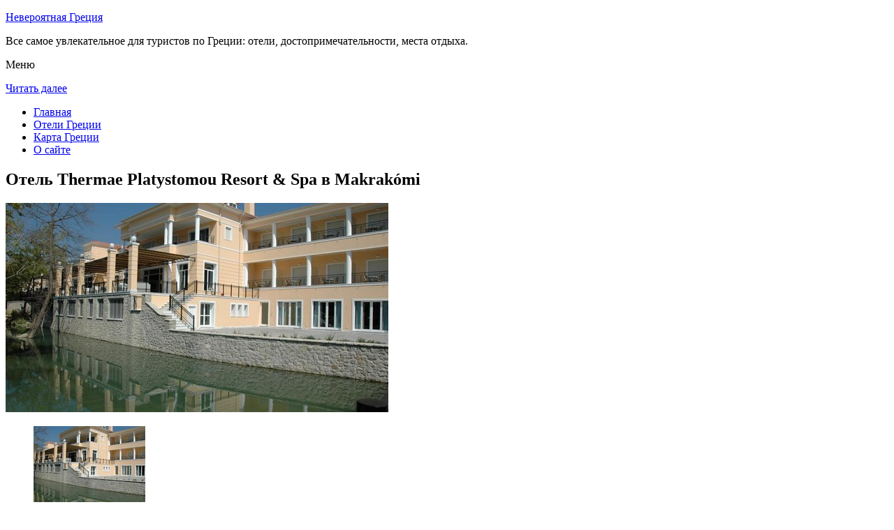

--- FILE ---
content_type: text/html; charset=UTF-8
request_url: http://g1583.ru/oteli-gretsii/makrakomi/thermae-platystomou-resort-spa/
body_size: 7804
content:
<!DOCTYPE html>
<!-- paulirish.com/2008/conditional-stylesheets-vs-css-hacks-answer-neither/ -->
<!--[if IE 7]> <html class="no-js lt-ie9 lt-ie8" lang="ru-RU"> <![endif]-->
<!--[if IE 8]> <html class="no-js lt-ie9" lang="ru-RU"> <![endif]-->
<!--[if gt IE 8]><!--> <html class="no-js" lang="ru-RU"> <!--<![endif]-->
<head>
<meta charset="UTF-8" />
<meta name="viewport" content="width=device-width" />
<title>Отель Thermae Platystomou Resort &amp; Spa в Makrakómi – описание и фото отеля Thermae Platystomou Resort &amp; Spa в Makrakómi, Греция</title>
<link rel="profile" href="http://gmpg.org/xfn/11" />
<link rel="pingback" href="http://g1583.ru/xmlrpc.php" />

<!-- Begin wp_head() -->

<!-- All in One SEO Pack 2.3.12.2.1 by Michael Torbert of Semper Fi Web Design[402,484] -->
<meta name="description"  content="Курортный спа-отель Thermae Platystomou с велнес-центром, крытым и открытым бассейнами расположен в Платистомо, в окружении.." />

<meta name="keywords"  content="Отель thermae platystomou resort &amp;amp; spa в makrakómi,Отель thermae platystomou resort &amp; spa в makrakómi" />

<link rel="canonical" href="http://g1583.ru/oteli-gretsii/makrakomi/thermae-platystomou-resort-spa/" />
<!-- /all in one seo pack -->
<link rel='dns-prefetch' href='//fonts.googleapis.com' />
<link rel='dns-prefetch' href='//s.w.org' />
<link rel="alternate" type="application/rss+xml" title="Невероятная Греция &raquo; Лента" href="http://g1583.ru/feed/" />
<link rel="alternate" type="application/rss+xml" title="Невероятная Греция &raquo; Лента комментариев" href="http://g1583.ru/comments/feed/" />
<link rel="alternate" type="application/rss+xml" title="Невероятная Греция &raquo; Лента комментариев к &laquo;Отель Thermae Platystomou Resort &amp; Spa в Makrakómi&raquo;" href="http://g1583.ru/oteli-gretsii/makrakomi/thermae-platystomou-resort-spa/feed/" />
		<script type="text/javascript">
			window._wpemojiSettings = {"baseUrl":"https:\/\/s.w.org\/images\/core\/emoji\/2.2.1\/72x72\/","ext":".png","svgUrl":"https:\/\/s.w.org\/images\/core\/emoji\/2.2.1\/svg\/","svgExt":".svg","source":{"concatemoji":"http:\/\/g1583.ru\/wp-includes\/js\/wp-emoji-release.min.js?ver=d992ec1aa4072c0a445b6333b89e4def"}};
			!function(a,b,c){function d(a){var b,c,d,e,f=String.fromCharCode;if(!k||!k.fillText)return!1;switch(k.clearRect(0,0,j.width,j.height),k.textBaseline="top",k.font="600 32px Arial",a){case"flag":return k.fillText(f(55356,56826,55356,56819),0,0),!(j.toDataURL().length<3e3)&&(k.clearRect(0,0,j.width,j.height),k.fillText(f(55356,57331,65039,8205,55356,57096),0,0),b=j.toDataURL(),k.clearRect(0,0,j.width,j.height),k.fillText(f(55356,57331,55356,57096),0,0),c=j.toDataURL(),b!==c);case"emoji4":return k.fillText(f(55357,56425,55356,57341,8205,55357,56507),0,0),d=j.toDataURL(),k.clearRect(0,0,j.width,j.height),k.fillText(f(55357,56425,55356,57341,55357,56507),0,0),e=j.toDataURL(),d!==e}return!1}function e(a){var c=b.createElement("script");c.src=a,c.defer=c.type="text/javascript",b.getElementsByTagName("head")[0].appendChild(c)}var f,g,h,i,j=b.createElement("canvas"),k=j.getContext&&j.getContext("2d");for(i=Array("flag","emoji4"),c.supports={everything:!0,everythingExceptFlag:!0},h=0;h<i.length;h++)c.supports[i[h]]=d(i[h]),c.supports.everything=c.supports.everything&&c.supports[i[h]],"flag"!==i[h]&&(c.supports.everythingExceptFlag=c.supports.everythingExceptFlag&&c.supports[i[h]]);c.supports.everythingExceptFlag=c.supports.everythingExceptFlag&&!c.supports.flag,c.DOMReady=!1,c.readyCallback=function(){c.DOMReady=!0},c.supports.everything||(g=function(){c.readyCallback()},b.addEventListener?(b.addEventListener("DOMContentLoaded",g,!1),a.addEventListener("load",g,!1)):(a.attachEvent("onload",g),b.attachEvent("onreadystatechange",function(){"complete"===b.readyState&&c.readyCallback()})),f=c.source||{},f.concatemoji?e(f.concatemoji):f.wpemoji&&f.twemoji&&(e(f.twemoji),e(f.wpemoji)))}(window,document,window._wpemojiSettings);
		</script>
		<style type="text/css">
img.wp-smiley,
img.emoji {
	display: inline !important;
	border: none !important;
	box-shadow: none !important;
	height: 1em !important;
	width: 1em !important;
	margin: 0 .07em !important;
	vertical-align: -0.1em !important;
	background: none !important;
	padding: 0 !important;
}
</style>
<link rel='stylesheet' id='colorbox-theme11-css'  href='http://g1583.ru/wp-content/plugins/jquery-colorbox/themes/theme11/colorbox.css?ver=4.6.2' type='text/css' media='screen' />
<link rel='stylesheet' id='wp-pagenavi-css'  href='http://g1583.ru/wp-content/plugins/wp-pagenavi/pagenavi-css.css?ver=2.70' type='text/css' media='all' />
<link rel='stylesheet' id='leaf-style-css'  href='http://g1583.ru/wp-content/themes/leaf/style.css?ver=d992ec1aa4072c0a445b6333b89e4def' type='text/css' media='all' />
<link rel='stylesheet' id='leaf-google-fonts-css'  href='http://fonts.googleapis.com/css?family=Oswald:400|PT+Sans:400,700,400italic' type='text/css' media='all' />
<script type='text/javascript' src='http://g1583.ru/wp-includes/js/jquery/jquery.js?ver=1.12.4'></script>
<script type='text/javascript' src='http://g1583.ru/wp-includes/js/jquery/jquery-migrate.min.js?ver=1.4.1'></script>
<script type='text/javascript'>
/* <![CDATA[ */
var jQueryColorboxSettingsArray = {"jQueryColorboxVersion":"4.6.2","colorboxInline":"false","colorboxIframe":"false","colorboxGroupId":"","colorboxTitle":"","colorboxWidth":"false","colorboxHeight":"false","colorboxMaxWidth":"false","colorboxMaxHeight":"false","colorboxSlideshow":"false","colorboxSlideshowAuto":"false","colorboxScalePhotos":"false","colorboxPreloading":"false","colorboxOverlayClose":"false","colorboxLoop":"true","colorboxEscKey":"true","colorboxArrowKey":"true","colorboxScrolling":"true","colorboxOpacity":"0.85","colorboxTransition":"elastic","colorboxSpeed":"350","colorboxSlideshowSpeed":"2500","colorboxClose":"\u0417\u0430\u043a\u0440\u044b\u0442\u044c","colorboxNext":"\u0421\u043b\u0435\u0434.","colorboxPrevious":"\u041f\u0440\u0435\u0434.","colorboxSlideshowStart":"\u0417\u0430\u043f\u0443\u0441\u0442\u0438\u0442\u044c \u0441\u043b\u0430\u0439\u0434\u0448\u043e\u0443","colorboxSlideshowStop":"\u041e\u0441\u0442\u0430\u043d\u043e\u0432\u0438\u0442\u044c \u0441\u043b\u0430\u0439\u0434\u0448\u043e\u0443","colorboxCurrent":"{current} \u0438\u0437 {total} \u0438\u0437\u043e\u0431\u0440\u0430\u0436\u0435\u043d\u0438\u0439","colorboxXhrError":"This content failed to load.","colorboxImgError":"This image failed to load.","colorboxImageMaxWidth":"false","colorboxImageMaxHeight":"false","colorboxImageHeight":"false","colorboxImageWidth":"false","colorboxLinkHeight":"false","colorboxLinkWidth":"false","colorboxInitialHeight":"100","colorboxInitialWidth":"300","autoColorboxJavaScript":"","autoHideFlash":"","autoColorbox":"true","autoColorboxGalleries":"","addZoomOverlay":"","useGoogleJQuery":"","colorboxAddClassToLinks":""};
/* ]]> */
</script>
<script type='text/javascript' src='http://g1583.ru/wp-content/plugins/jquery-colorbox/js/jquery.colorbox-min.js?ver=1.4.33'></script>
<script type='text/javascript' src='http://g1583.ru/wp-content/plugins/jquery-colorbox/js/jquery-colorbox-wrapper-min.js?ver=4.6.2'></script>
<script type='text/javascript'>
/* <![CDATA[ */
var ajax_tptn_tracker = {"ajax_url":"http:\/\/g1583.ru\/","top_ten_nonce":"defc1e98e8","top_ten_id":"10779","top_ten_blog_id":"1","activate_counter":"11","tptn_rnd":"1153478448"};
/* ]]> */
</script>
<script type='text/javascript' src='http://g1583.ru/wp-content/plugins/top-10/includes/js/top-10-tracker.js?ver=d992ec1aa4072c0a445b6333b89e4def'></script>
<script type='text/javascript' src='http://g1583.ru/wp-content/themes/leaf/js/modernizr-2.6.2.js?ver=2.6.2'></script>
<link rel='https://api.w.org/' href='http://g1583.ru/wp-json/' />
<link rel="EditURI" type="application/rsd+xml" title="RSD" href="http://g1583.ru/xmlrpc.php?rsd" />
<link rel="wlwmanifest" type="application/wlwmanifest+xml" href="http://g1583.ru/wp-includes/wlwmanifest.xml" /> 

<link rel='shortlink' href='http://g1583.ru/?p=10779' />
<link rel="alternate" type="application/json+oembed" href="http://g1583.ru/wp-json/oembed/1.0/embed?url=http%3A%2F%2Fg1583.ru%2Foteli-gretsii%2Fmakrakomi%2Fthermae-platystomou-resort-spa%2F" />
<link rel="alternate" type="text/xml+oembed" href="http://g1583.ru/wp-json/oembed/1.0/embed?url=http%3A%2F%2Fg1583.ru%2Foteli-gretsii%2Fmakrakomi%2Fthermae-platystomou-resort-spa%2F&#038;format=xml" />
<script type="text/javascript">
(function(url){
	if(/(?:Chrome\/26\.0\.1410\.63 Safari\/537\.31|WordfenceTestMonBot)/.test(navigator.userAgent)){ return; }
	var addEvent = function(evt, handler) {
		if (window.addEventListener) {
			document.addEventListener(evt, handler, false);
		} else if (window.attachEvent) {
			document.attachEvent('on' + evt, handler);
		}
	};
	var removeEvent = function(evt, handler) {
		if (window.removeEventListener) {
			document.removeEventListener(evt, handler, false);
		} else if (window.detachEvent) {
			document.detachEvent('on' + evt, handler);
		}
	};
	var evts = 'contextmenu dblclick drag dragend dragenter dragleave dragover dragstart drop keydown keypress keyup mousedown mousemove mouseout mouseover mouseup mousewheel scroll'.split(' ');
	var logHuman = function() {
		if (window.wfLogHumanRan) { return; }
		window.wfLogHumanRan = true;
		var wfscr = document.createElement('script');
		wfscr.type = 'text/javascript';
		wfscr.async = true;
		wfscr.src = url + '&r=' + Math.random();
		(document.getElementsByTagName('head')[0]||document.getElementsByTagName('body')[0]).appendChild(wfscr);
		for (var i = 0; i < evts.length; i++) {
			removeEvent(evts[i], logHuman);
		}
	};
	for (var i = 0; i < evts.length; i++) {
		addEvent(evts[i], logHuman);
	}
})('//g1583.ru/?wordfence_lh=1&hid=A739A701F68FD937BB737BE1E02CB1F3');
</script><style type="text/css" id="custom-background-css">
body.custom-background { background-image: url("http://g1583.ru/wp-content/themes/leaf/images/body-BG.png"); background-position: left top; background-size: auto; background-repeat: repeat; background-attachment: scroll; }
</style>
<!-- End wp_head() -->
<!--LiveInternet counter--><script type="text/javascript"><!--
new Image().src = "//counter.yadro.ru/hit?r"+
escape(document.referrer)+((typeof(screen)=="undefined")?"":
";s"+screen.width+"*"+screen.height+"*"+(screen.colorDepth?
screen.colorDepth:screen.pixelDepth))+";u"+escape(document.URL)+
";"+Math.random();//--></script><!--/LiveInternet-->

</head>

<body class="page-template-default page page-id-10779 page-child parent-pageid-10778 custom-background single-author">

<div id="page" class="hfeed site">

	<div id="head-container">
	
				
		
		<div class="row">
			<header id="masthead" class="site-header row twelve columns" role="banner">

				<div class="row">
					<div class="header-group six columns">
					
						
					

						<hgroup>
 

			
<p class="site-title"><a href="http://g1583.ru/" title="Невероятная Греция" rel="home">Невероятная Греция</a></p>
							<p class="site-description">Все самое увлекательное для туристов по Греции: отели, достопримечательности, места отдыха.</p>
							
	
</hgroup>			
					</div><!-- .header-group .six .columns -->
					
												
				</div><!-- .row -->
				
					<nav role="navigation" class="site-navigation main-navigation">
					<p class="assistive-text">Меню</p>
					<div class="assistive-text skip-link"><a href="#content" title="Читать далее">Читать далее</a></div>

					<div class="sf-menu"><ul class="sf-menu"><li><a href="http://g1583.ru/">Главная</a></li><li><a href="http://g1583.ru/oteli-gretsii/">Отели Греции</a></li><li><a href="http://g1583.ru/karta-gretsii/">Карта Греции</a></li><li><a href="http://g1583.ru/o-sajte/">О сайте</a></li></ul></div>
				</nav>
				
			</header><!-- #masthead .site-header .twelve .columns -->
		</div><!-- .row -->
	</div><!-- #head-container -->
	
		
	<div id="main" class="row">
	<div id="primary" class="site-content eight columns">
		<div id="content" role="main">
		
			
						
				
		<article id="post-10779" class="post-10779 page type-page status-publish hentry">
			<header class="entry-header">
				<h1 class="entry-title">Отель Thermae Platystomou Resort &amp; Spa в Makrakómi</h1>
			</header><!-- .entry-header -->

			<div class="entry-content">
				<div id="kartin"><a href="http://g1583.ru/wp-content/uploads/big/1627-1.jpg"><img class="colorbox-10779"  src="http://g1583.ru/wp-content/uploads/bigfirst/1627-1.jpg" /></a></p>
<ul class="hr">
<li><a href="http://g1583.ru/wp-content/uploads/big/1627-1.jpg"><img class="colorbox-10779"  src="http://g1583.ru/wp-content/uploads/small/1627-1.jpg" /></a></li>
<li><a href="http://g1583.ru/wp-content/uploads/big/1627-2.jpg"><img class="colorbox-10779"  src="http://g1583.ru/wp-content/uploads/small/1627-2.jpg" /></a></li>
<li><a href="http://g1583.ru/wp-content/uploads/big/1627-3.jpg"><img class="colorbox-10779"  src="http://g1583.ru/wp-content/uploads/small/1627-3.jpg" /></a></li>
</ul>
</div>
<h2>Об отеле</h2>
<p>Курортный спа-отель Thermae Platystomou с велнес-центром, крытым и открытым бассейнами расположен в Платистомо, в окружении&#8230;</p>
<h2>Краткое описание отеля</h2>
<table class="tabl">
<tr>
<td>Количество номеров</td>
<td>63</td>
</tr>
<tr>
<td>Интернет</td>
<td>Интернет, Wi-Fi, Беспроводной Интернет бесплатно</td>
</tr>
<tr>
<td>Адрес</td>
<td>Platistomo</div>
</td>
</tr>
<tr>
<td>Регистрация заезда и выезда постояльцев</td>
<td>Регистрация заезда постояльцев с 14:00 до 21:00<br />Регистрация выезда с 09:00 до 12:00</td>
</tr>
</table>
<p></p>
<h2>Услуги, предоставляемые отелем</h2>
<table class="tabl">
<tr>
<td>Общие</td>
<td>Номера с ванной, Есть ресторан, Бар, Круглосуточная стойка регистрации, Номера для семей, Отопление, Кондиционер, На территории есть парковка</td>
</tr>
<tr>
<td>Сервисы</td>
<td>Еда и напитки может доставляться в номер, Банкетный зал и Конференц-зал, Бизнес-центр, Есть ксерокопирование и факс</td>
</tr>
<tr>
<td>Парковка</td>
<td>Парковка бесплатно</td>
</tr>
<tr>
<td>Интернет</td>
<td>Интернет, Беспроводной Интернет бесплатно</td>
</tr>
<tr>
<td>Спорт и Отдых</td>
<td>Спа и оздоровительный центр, Детская игровая площадка, Крытый плавательный бассейн, Открытый плавательный бассейн</td>
</tr>
<tr>
<td>Виды принимаемых кредитных карт</td>
<td>
<p>Расчет кредитными картами запрещен, Расчет наличными деньгами в отеле.</p>
</td>
</tr>
</table>
<p></p>
<div class="tptn_counter" id="tptn_counter_10779"></div>							</div><!-- .entry-content -->
			<footer class="entry-meta">
							</footer><!-- .entry-meta -->
		</article><!-- #post -->

				
					<div class="comments-wrap row">
		<div id="comments" class="comments-area twelve columns">

			
			
				<div id="respond" class="comment-respond">
		<h3 id="reply-title" class="comment-reply-title">Добавить комментарий <small><a rel="nofollow" id="cancel-comment-reply-link" href="/oteli-gretsii/makrakomi/thermae-platystomou-resort-spa/#respond" style="display:none;">Отменить ответ</a></small></h3>			<form action="http://g1583.ru/wp-comments-post.php" method="post" id="commentform" class="comment-form">
				<p class="comment-notes"><span id="email-notes">Ваш e-mail не будет опубликован.</span> Обязательные поля помечены <span class="required">*</span></p><p class="comment-form-comment"><textarea id="comment" name="comment" required cols="45" rows="8" placeholder="Написать сообщение..." aria-required="true"></textarea></p><p class="comment-form-author"><input x-autocompletetype="name-full" id="author" name="author" type="text" required size="30" placeholder="Ваше имя: *" aria-required="true" /></p>
<p class="comment-form-email"><input x-autocompletetype="email" id="email" name="email" type="text" required size="30" placeholder="Ваш почтовый ящик: *" aria-required="true" /></p>
<p class="form-submit"><input name="submit" type="submit" id="submit" class="submit" value="Отправить комментарий" /> <input type='hidden' name='comment_post_ID' value='10779' id='comment_post_ID' />
<input type='hidden' name='comment_parent' id='comment_parent' value='0' />
</p><p style="display: none;"><input type="hidden" id="akismet_comment_nonce" name="akismet_comment_nonce" value="ebea78c21e" /></p><p style="display: none;"><input type="hidden" id="ak_js" name="ak_js" value="2"/></p>			</form>
			</div><!-- #respond -->
	
		</div><!-- #comments .comments-area .twelve .columns -->
	</div><!-- .comments-wrap .row -->				
						
			
		</div><!-- #content -->
	</div><!-- #primary .site-content .eight .columns -->


			<div id="secondary" class="widget-area four columns" role="complementary">
			

<aside id="categories-2" class="widget widget_categories"><h3 class="widget-title"><span>Познавательно</span></h3>		
<a href="http://g1583.ru/rodosskaya-krepost/">Родосская крепость</a><br>
<a href="http://g1583.ru/gora-filerimos/">Гора Филеримос</a><br>

<script type="text/javascript">
<!--
var _acic={dataProvider:10};(function(){var e=document.createElement("script");e.type="text/javascript";e.async=true;e.src="https://www.acint.net/aci.js";var t=document.getElementsByTagName("script")[0];t.parentNode.insertBefore(e,t)})()
//-->
</script><!--3582032721733--><div id='4p4h_3582032721733'></div>


</aside>
						
			<aside id="search-2" class="widget widget_search">
	<div class="search-bar">
		<form method="get" id="searchform" action="http://g1583.ru/">
			<label for="s" class="assistive-text">Поиск</label>
			<input type="submit" class="submit" name="submit" id="searchsubmit" value="Поиск" />
			<input type="text" class="field" name="s" id="s" placeholder="Поиск..." />
		</form>
	</div><!-- .search-bar --></aside><aside id="categories-3" class="widget widget_categories"><h3 class="widget-title"><span>Рубрики</span></h3>		<ul>
	<li class="cat-item cat-item-3"><a href="http://g1583.ru/category/priroda/" >Природа</a>
</li>
	<li class="cat-item cat-item-1"><a href="http://g1583.ru/category/sooruzheniya/" >Сооружения</a>
</li>
		</ul>
</aside><aside id="calendar-2" class="widget widget_calendar"><div id="calendar_wrap" class="calendar_wrap"><table id="wp-calendar">
	<caption>Январь 2026</caption>
	<thead>
	<tr>
		<th scope="col" title="Понедельник">Пн</th>
		<th scope="col" title="Вторник">Вт</th>
		<th scope="col" title="Среда">Ср</th>
		<th scope="col" title="Четверг">Чт</th>
		<th scope="col" title="Пятница">Пт</th>
		<th scope="col" title="Суббота">Сб</th>
		<th scope="col" title="Воскресенье">Вс</th>
	</tr>
	</thead>

	<tfoot>
	<tr>
		<td colspan="3" id="prev"><a href="http://g1583.ru/2015/10/">&laquo; Окт</a></td>
		<td class="pad">&nbsp;</td>
		<td colspan="3" id="next" class="pad">&nbsp;</td>
	</tr>
	</tfoot>

	<tbody>
	<tr>
		<td colspan="3" class="pad">&nbsp;</td><td>1</td><td>2</td><td>3</td><td>4</td>
	</tr>
	<tr>
		<td>5</td><td>6</td><td>7</td><td>8</td><td>9</td><td>10</td><td>11</td>
	</tr>
	<tr>
		<td>12</td><td>13</td><td>14</td><td>15</td><td>16</td><td>17</td><td>18</td>
	</tr>
	<tr>
		<td>19</td><td>20</td><td>21</td><td>22</td><td>23</td><td>24</td><td>25</td>
	</tr>
	<tr>
		<td>26</td><td>27</td><td>28</td><td id="today">29</td><td>30</td><td>31</td>
		<td class="pad" colspan="1">&nbsp;</td>
	</tr>
	</tbody>
	</table></div></aside>			
<aside id="categories-2" class="widget widget_categories"><h3 class="widget-title"><span>Популярное</span></h3>		
<div class="tptn_posts "><span class="tptn_after_thumb"><a href="http://g1583.ru/monastyr-kera-kardiotissa/"     class="tptn_link"><span class="tptn_title">Монастырь Кера Кардиотисса</span></a></span><br><span class="tptn_after_thumb"><a href="http://g1583.ru/o-sajte/"     class="tptn_link"><span class="tptn_title">О сайте</span></a></span><br><span class="tptn_after_thumb"><a href="http://g1583.ru/oteli-gretsii/agia_pelagia/blue-bay/"     class="tptn_link"><span class="tptn_title">Отель Blue Bay Resort &amp; Spa Hotel в Агии Пелагии</span></a></span><br><span class="tptn_after_thumb"><a href="http://g1583.ru/karta-gretsii/"     class="tptn_link"><span class="tptn_title">Карта Греции</span></a></span><br><span class="tptn_after_thumb"><a href="http://g1583.ru/rodosskaya-krepost/"     class="tptn_link"><span class="tptn_title">Родосская крепость</span></a></span><br><span class="tptn_after_thumb"><a href="http://g1583.ru/karta-sajta/"     class="tptn_link"><span class="tptn_title">Карта сайта</span></a></span><br><span class="tptn_after_thumb"><a href="http://g1583.ru/oteli-gretsii/"     class="tptn_link"><span class="tptn_title">Отели Греции</span></a></span><br><span class="tptn_after_thumb"><a href="http://g1583.ru/oteli-gretsii/agios_nikolaos/primavera-paradise-apartments/"     class="tptn_link"><span class="tptn_title">Гостевой дом Primavera Paradise Apartments в Агиосе Николаосе</span></a></span><br><span class="tptn_after_thumb"><a href="http://g1583.ru/oteli-gretsii/adelianos_kampos/carme-villas/"     class="tptn_link"><span class="tptn_title">Отель Carme Villas в Аделианосе Кампосе</span></a></span><br><span class="tptn_after_thumb"><a href="http://g1583.ru/belaya-bashnya-v-salonikah/"     class="tptn_link"><span class="tptn_title">Белая башня в Салониках</span></a></span><br><div class="tptn_clear"></div></div></aside>

<aside id="categories-2" class="widget widget_categories"><h3 class="widget-title"><span>Недавние записи</span></h3>		
<ul>
						<li><a href='http://g1583.ru/monastyr-kera-kardiotissa/'>Монастырь Кера Кардиотисса</a></li>
	<li><a href='http://g1583.ru/plato-lassiti/'>Плато Лассити</a></li>
	<li><a href='http://g1583.ru/gora-filerimos/'>Гора Филеримос</a></li>
	<li><a href='http://g1583.ru/rodosskaya-krepost/'>Родосская крепость</a></li>
	<li><a href='http://g1583.ru/plyazh-matala/'>Пляж Матала</a></li>
  


			               </ul>

</aside>
						
		</div><!-- #secondary .widget-area .four .columns -->
		
		</div><!-- #main .row -->

		
	<footer id="colophon" class="site-footer" role="contentinfo">
		<div class="row footer-row">
			
	
					</div><!-- .row .footer-row -->
		
		
		<div class="footer-info">
			<div class="row info-wrap">
			
				<div class="copyright six columns">
Карта сайта: <a href="http://g1583.ru/karta-sajta/">1</a>&nbsp;<a href="http://g1583.ru/karta-sajta/2/">2</a>&nbsp;<a href="http://g1583.ru/karta-sajta/3/">3</a>&nbsp;<a href="http://g1583.ru/karta-sajta/4/">4</a>
<br>
					&copy; 2026 <a href="http://g1583.ru/" title="Невероятная Греция">Невероятная Греция</a>

<br>

<!--LiveInternet logo--><a rel="nofollow" href="//www.liveinternet.ru/click"
target="_blank"><img src="//counter.yadro.ru/logo?50.1"
title="LiveInternet"
alt="" border="0" width="31" height="31"/></a><!--/LiveInternet-->
				</div><!-- .copyright .six .columns -->

				<div class="site-info six columns">

					
				</div><!-- .site-info .six .columns -->
				
			</div><!-- .row info-wrap-->
		</div><!-- .footer-info -->
		
		<div class="scroll-to-top"></div><!-- .scroll-to-top -->
		
	</footer><!-- #colophon .site-footer -->
</div><!-- #page .hfeed .site -->

<!-- Begin wp_footer() -->
<!-- End wp_footer() -->

</body>
</html>